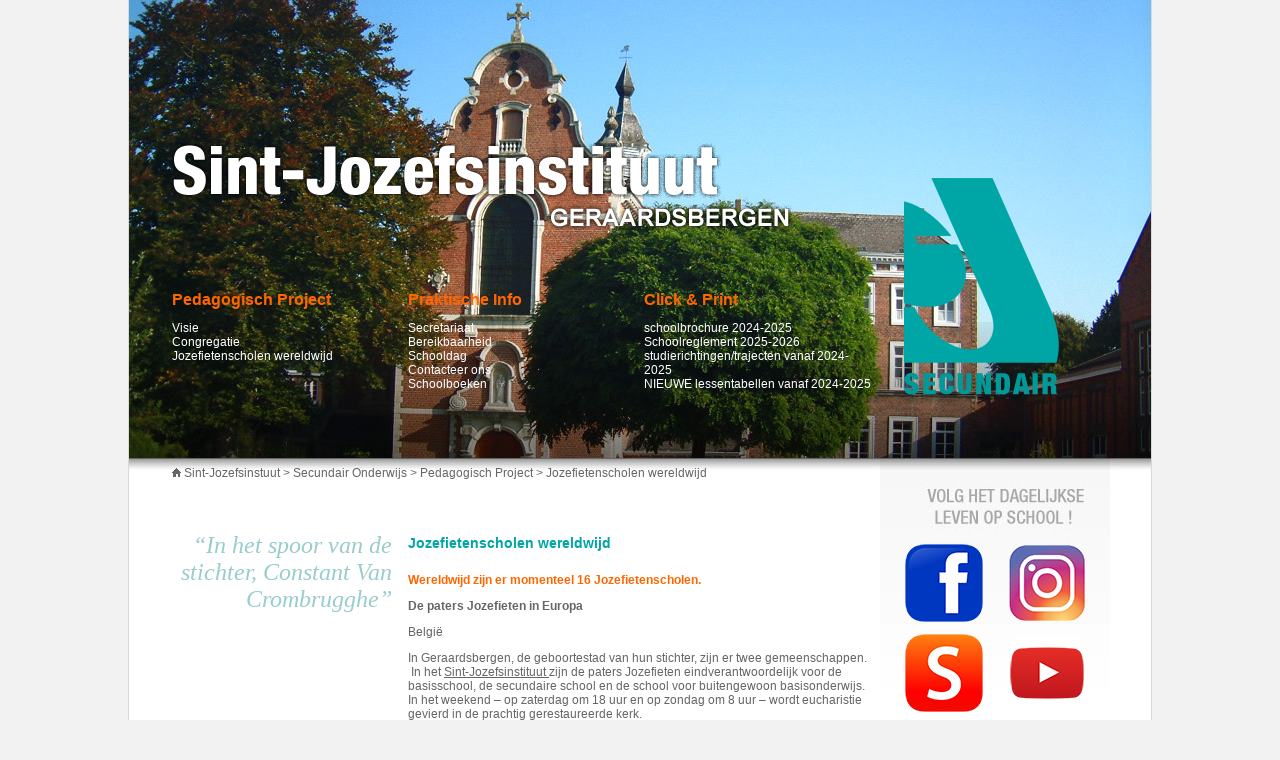

--- FILE ---
content_type: text/html; charset=utf-8
request_url: http://sint-jozefsinstituut.be/secundair/pedagogisch-project/jozefieten-colleges-wereldwijd/
body_size: 4257
content:

<!DOCTYPE html PUBLIC "-//W3C//DTD XHTML 1.0 Transitional//EN"
	"http://www.w3.org/TR/xhtml1/DTD/xhtml1-transitional.dtd">

<html xmlns="http://www.w3.org/1999/xhtml" xml:lang="en">
<head>
	<meta http-equiv="Content-Type" content="text/html; charset=iso-8859-1" />
	<title>Jozefietenscholen wereldwijd - Secundair Onderwijs - Sint-jozefsinstituut</title>
	<link rel="stylesheet" type="text/css" href="/css/screen-basic.css" />
	<link rel="stylesheet" type="text/css" href="/css/screen.css" />
    <link rel="stylesheet" type="text/css" href="/css/table.css" />	
	<link rel="shortcut icon" href="/favicon.ico" />

	<script type="text/javascript">
	  var _gaq = _gaq || [];
	  _gaq.push(['_setAccount', 'UA-36387845-1']);
	  _gaq.push(['_trackPageview']);
	
	  (function() {
		var ga = document.createElement('script'); ga.type = 'text/javascript'; ga.async = true;
		ga.src = ('https:' == document.location.protocol ? 'https://ssl' : 'http://www') + '.google-analytics.com/ga.js';
		var s = document.getElementsByTagName('script')[0]; s.parentNode.insertBefore(ga, s);
	  })();


        const httpsRedirect = () => {
            if (location.protocol !== 'https:')
                location.replace('https://' + location.href.split('//')[1]);
        };

        httpsRedirect();
   </script>
</head>
<body>

	<div id="container">
		


<div id="header" style="background-image: url('/media/2288/d_hoofdgebouw.jpg')"">


		<div class="spacerh142"></div>
				<div class="leftborder">
<img src="/media/79/logo-stjoz-white3.png" />

				                                   
                </div>
				<div class="clearfloat"></div>
			    <div class="spacerh45"></div>
                        <div class="box230 leftborder menu light">
					<b>Pedagogisch Project</b>

                    <ul>
			            <li>

                             <a href="/secundair/pedagogisch-project/visie/">Visie</a>
</li>
			            <li>

                             <a href="/secundair/pedagogisch-project/congregatie/">Congregatie</a>
</li>
			            <li class="selected">

                             <a href="/secundair/pedagogisch-project/jozefieten-colleges-wereldwijd/">Jozefietenscholen wereldwijd</a>
</li>
			            <li>

                            <a href="" target="_self"></a>
</li>
			            <li>

                            <a href="" target="_self"></a>
</li>
					</ul>
    </div>
        <div class="box230  menu light">
					<b>Praktische Info</b>

                    <ul>
			            <li>

                             <a href="/secundair/praktische-info/secretariaat/">Secretariaat</a>
</li>
			            <li>

                             <a href="/secundair/praktische-info/bereikbaarheid/">Bereikbaarheid</a>
</li>
			            <li>

                             <a href="/secundair/praktische-info/schooldag/">Schooldag</a>
</li>
			            <li>

                             <a href="/secundair/praktische-info/contacteer-ons/">Contacteer ons</a>
</li>
			            <li>

                            <a href="http://www.studieshop.be" target="_blank">Schoolboeken</a>
</li>
					</ul>
    </div>
        <div class="box230  menu light">
					<b>Click &amp; Print</b>

                    <ul>
			            <li>

                            <a href="/media/32312/inhoud infomap voor 2024-2025.pdf" target="_blank">schoolbrochure 2024-2025</a>
</li>
			            <li>

                            <a href="/media/32730/250901 Schoolreglement voor schooljaar 2025-2026.pdf" target="_blank">Schoolreglement 2025-2026</a>
</li>
			            <li>

                            <a href="/media/32241/Infokaart met studierichtingen SJ 2023-24 DRUKKER.pdf" target="_blank">studierichtingen/trajecten vanaf 2024-2025</a>
</li>
			            <li>

                            <a href="/media/32252/NIEUWE lessentabellen vanaf schooljaar 2024-2025.pdf" target="_blank">NIEUWE lessentabellen vanaf 2024-2025</a>
</li>
					</ul>
    </div>


                              				
				<div class="box230 logo">

                             <img src="/media/1662/logo-symbol-secundair.png" />
				</div>
				<div class="clearfloats"></div>
		</div>
		<div id="content">
			 <div class="shadow"></div>
			 <div class="breadcrumb">
<ul>
	<a href="/"><img src="/images/home-icon.gif" /></a>
		<li>			
				<a href="/">Sint-Jozefsinstuut</a>
		</li>
		<li>			
>&nbsp;<a href="/secundair/">Secundair Onderwijs</a>
		</li>
		<li>			
>&nbsp;Pedagogisch Project		</li>
	<li>> Jozefietenscholen wereldwijd</li>
</ul>
</div>

			                 <div class="box230 leftborder quote">
					 
    					
						  <div style="padding-right: 10px;">
							  &#8220;In het spoor van de stichter, Constant Van Crombrugghe&#8221;
						  </div>
                </div>
				<div class="box460">
					<h1>
						Jozefietenscholen wereldwijd
					</h1>
					
				    <h3>Wereldwijd zijn er momenteel 16 Jozefietenscholen.</h3>
<h2>De paters Jozefieten in Europa</h2>
<p>België</p>
<p>In Geraardsbergen, de geboortestad van hun stichter, zijn er twee gemeenschappen.  In het <span style="text-decoration: underline;">Sint-Jozefsinstituut </span>zijn de paters Jozefieten eindverantwoordelijk voor de basisschool, de secundaire school en de school voor buitengewoon basisonderwijs.  In het weekend – op zaterdag om 18 uur en op zondag om 8 uur – wordt eucharistie gevierd in de prachtig gerestaureerde kerk.</p>
<p>Op de nabijgelegen <span style="text-decoration: underline;">Oudenberg </span>situeert zich nog een Jozefietenklooster.  De Congolese pater François is rector van de bedevaartskapel van Onze-Lieve-Vrouw van de Oudenberg.</p>
<p>Ook in <a href="http://www.college-melle.be/" target="_blank">Melle</a>, <a href="http://www.heilige-drievuldigheidscollege.be/" target="_blank">Leuven</a> en <a href="http://www.laberliere.net/" target="_blank">Houtaing</a> is de congregatie aanwezig.</p>
<p>Engeland</p>
<p>In Weybridge bevindt zich het St George's College.  Naast een sterke algemene vorming wordt veel aandacht aan de artistieke vorming besteed. Het St. George’s Choir was in 2012 het beste schoolkoor van Engeland.</p>
<p> </p>
<h2>De paters Jozefieten in de Verenigde Staten</h2>
<p>Op uitnodiging van de aartsbisschop van Los Angeles gingen de Jozefieten naar Californië.  De paters zijn actief in de <a href="http://www.sjhsknights.com/" target="_blank">St. Joseph High School</a> in Santa Maria.</p>
<p> </p>
<h2>De paters Jozefieten in <span style="text-decoration: underline;">Afrika</span></h2>
<p>In 1929 gingen Jozefieten naar de Democratische Republiek Congo, toen nog Belgisch Congo genoemd. Momenteel werken er ongeveer 50 Congolese paters in de Jozefietenscholen in de bisdommen Mweka, Bulongo, Domiongo en Ilebo. In 2003 werd in de hoofdsad Kinshasa het Collège Saint-Etienne gesticht.</p>
<p>In Gabon en in Kameroen zijn de Jozefieten verantwoordelijk voor vijf parochies.</p>
<p> </p>	
                </div>
    <div class="box230 contextual">
                    <img alt="" border="0" src="/images/volgschool.jpg" />
					
                 
                          <a target="_blank" href="https://www.facebook.com/Sint-Jozefsinstituut-aka-t-Karmelieten-1594488597443968/?fref=ts"><img border="0"  alt="facebook" class="social" src="/images/social-facebook.png?t=20200416" /></a>
                        <a target="_blank" href="https://www.instagram.com/tkarmelieten/"><img border="0"  alt="facebook" class="social" src="/images/social-picasa.png?t=20200416" /></a>
                        <a target="_blank" href="http://sintjozefsinstituutso.smartschool.be/"><img border="0"  alt="facebook" class="social" src="/images/social-smartschool.png?t=20200416" /></a>
                        <a target="_blank" href="http://www.youtube.com/channel/UCUyZNMBnGqsHKajezr0q0KQ/videos?flow=grid&amp;view=0"><img border="0"  alt="facebook" class="social" src="/images/social-youtube.png?t=20200416" /></a>
					<div class="spacerh55"></div>
					
                        <div class="contextualbanner" style="background-color: #ff6600">
					        <span class="cb-line1">GEEN beperking</span><br />
                                <span class="cb-line2">inschrijving 1&#176;j</span>
					    </div>

<a target=_blank href=http://www.sint-jozefsinstituut.be/media/32241/Infokaart%20met%20studierichtingen%20SJ%202023-24%20DRUKKER.pdf>                        <div class="contextualbanner" style="background-color: #00a6a6">
					        <span class="cb-line1">STUDIERICHTINGEN</span><br />
                                <span class="cb-line2">TRAJECTEN</span>
					    </div>
</a>    </div>

			<div class="clearfloat"></div>   


		</div>
		<div id="footer">
			<div class="footerleft">
                         <div class="box230 leftborder menu light">
					<b>Pedagogisch Project</b>

                    <ul>
			            <li>

                             <a href="/secundair/pedagogisch-project/visie/">Visie</a>
</li>
			            <li>

                             <a href="/secundair/pedagogisch-project/congregatie/">Congregatie</a>
</li>
			            <li class="selected">

                             <a href="/secundair/pedagogisch-project/jozefieten-colleges-wereldwijd/">Jozefietenscholen wereldwijd</a>
</li>
			            <li>

                            <a href="" target="_self"></a>
</li>
			            <li>

                            <a href="" target="_self"></a>
</li>
					</ul>
    </div>
        <div class="box230  menu light">
					<b>Praktische Info</b>

                    <ul>
			            <li>

                             <a href="/secundair/praktische-info/secretariaat/">Secretariaat</a>
</li>
			            <li>

                             <a href="/secundair/praktische-info/bereikbaarheid/">Bereikbaarheid</a>
</li>
			            <li>

                             <a href="/secundair/praktische-info/schooldag/">Schooldag</a>
</li>
			            <li>

                             <a href="/secundair/praktische-info/contacteer-ons/">Contacteer ons</a>
</li>
			            <li>

                            <a href="http://www.studieshop.be" target="_blank">Schoolboeken</a>
</li>
					</ul>
    </div>
        <div class="box230  menu light">
					<b>Click &amp; Print</b>

                    <ul>
			            <li>

                            <a href="/media/32312/inhoud infomap voor 2024-2025.pdf" target="_blank">schoolbrochure 2024-2025</a>
</li>
			            <li>

                            <a href="/media/32730/250901 Schoolreglement voor schooljaar 2025-2026.pdf" target="_blank">Schoolreglement 2025-2026</a>
</li>
			            <li>

                            <a href="/media/32241/Infokaart met studierichtingen SJ 2023-24 DRUKKER.pdf" target="_blank">studierichtingen/trajecten vanaf 2024-2025</a>
</li>
			            <li>

                            <a href="/media/32252/NIEUWE lessentabellen vanaf schooljaar 2024-2025.pdf" target="_blank">NIEUWE lessentabellen vanaf 2024-2025</a>
</li>
					</ul>
    </div>




                 <div class="clearfloat"></div>		
					<div class="logofooter">
			</div>
			<div class="clearfloat"></div>	
		              <div class="box230 footergreen leftborder">
                            <p>
                                <b><a href="http://basis.sint-jozefsinstituut.be">Kleuter en Lager Onderwijs</a></b> <br />
                                Karmelietenstraat 57<br />9500 Geraardsbergen<br />054 41 07 10<br />
                                <a class="emaillink" href="mailto:dirbao@sint-jozefsinstituut.be" target="_blank">dirbao@sint-jozefsinstituut.be</a>
                            </p>
                      </div>
		              <div class="box230 footergreen ">
                            <p>
                                <b><a href="/secundair/">Secundair Onderwijs</a></b> <br />
                                Karmelietenstraat 57<br />9500 Geraardsbergen<br />054 41 24 12<br />
                                <a class="emaillink" href="mailto:infosec@sint-jozefsinstituut.be" target="_blank">infosec@sint-jozefsinstituut.be</a>
                            </p>
                      </div>
			</div>
            
            <div class="footerright">
				            <div class="footergrad">
					            <img src="/images/footer-bril.png">
					
					            <div class="links">        
						            <b>Interessante links</b>
                                    <ul>
                                    <li><a href="http://www.ond.vlaanderen.be/infolijn/faq/schoolvakanties/" target="_blank">Data schoolvakanties</a></li>
                                    <li><a href="http://nl.wikipedia.org/wiki/Leerplan" target="_blank">Leerplannen</a></li>
                                    <li><a href="http://www.klasse.be" target="_blank">Klasse</a></li>
                        
                        <br />		
                        
                                    <li><a href="http://www.oudercomite-karmelieten.be/" target="_blank">Oudercomit&#233;</a></li>
                                    <li><a href="http://www.kolb-karmelieten.be/" target="_blank">Koninklijke oudleerlingenbond</a></li>
					
					            </ul>				
                                </div>
            </div>
            </div>
                    	
</div>
	
	</div>
</body>


--- FILE ---
content_type: text/html; charset=utf-8
request_url: https://sint-jozefsinstituut.be/secundair/pedagogisch-project/jozefieten-colleges-wereldwijd/
body_size: 4137
content:

<!DOCTYPE html PUBLIC "-//W3C//DTD XHTML 1.0 Transitional//EN"
	"http://www.w3.org/TR/xhtml1/DTD/xhtml1-transitional.dtd">

<html xmlns="http://www.w3.org/1999/xhtml" xml:lang="en">
<head>
	<meta http-equiv="Content-Type" content="text/html; charset=iso-8859-1" />
	<title>Jozefietenscholen wereldwijd - Secundair Onderwijs - Sint-jozefsinstituut</title>
	<link rel="stylesheet" type="text/css" href="/css/screen-basic.css" />
	<link rel="stylesheet" type="text/css" href="/css/screen.css" />
    <link rel="stylesheet" type="text/css" href="/css/table.css" />	
	<link rel="shortcut icon" href="/favicon.ico" />

	<script type="text/javascript">
	  var _gaq = _gaq || [];
	  _gaq.push(['_setAccount', 'UA-36387845-1']);
	  _gaq.push(['_trackPageview']);
	
	  (function() {
		var ga = document.createElement('script'); ga.type = 'text/javascript'; ga.async = true;
		ga.src = ('https:' == document.location.protocol ? 'https://ssl' : 'http://www') + '.google-analytics.com/ga.js';
		var s = document.getElementsByTagName('script')[0]; s.parentNode.insertBefore(ga, s);
	  })();


        const httpsRedirect = () => {
            if (location.protocol !== 'https:')
                location.replace('https://' + location.href.split('//')[1]);
        };

        httpsRedirect();
   </script>
</head>
<body>

	<div id="container">
		


<div id="header" style="background-image: url('/media/2288/d_hoofdgebouw.jpg')"">


		<div class="spacerh142"></div>
				<div class="leftborder">
<img src="/media/79/logo-stjoz-white3.png" />

				                                   
                </div>
				<div class="clearfloat"></div>
			    <div class="spacerh45"></div>
                        <div class="box230 leftborder menu light">
					<b>Pedagogisch Project</b>

                    <ul>
			            <li>

                             <a href="/secundair/pedagogisch-project/visie/">Visie</a>
</li>
			            <li>

                             <a href="/secundair/pedagogisch-project/congregatie/">Congregatie</a>
</li>
			            <li class="selected">

                             <a href="/secundair/pedagogisch-project/jozefieten-colleges-wereldwijd/">Jozefietenscholen wereldwijd</a>
</li>
			            <li>

                            <a href="" target="_self"></a>
</li>
			            <li>

                            <a href="" target="_self"></a>
</li>
					</ul>
    </div>
        <div class="box230  menu light">
					<b>Praktische Info</b>

                    <ul>
			            <li>

                             <a href="/secundair/praktische-info/secretariaat/">Secretariaat</a>
</li>
			            <li>

                             <a href="/secundair/praktische-info/bereikbaarheid/">Bereikbaarheid</a>
</li>
			            <li>

                             <a href="/secundair/praktische-info/schooldag/">Schooldag</a>
</li>
			            <li>

                             <a href="/secundair/praktische-info/contacteer-ons/">Contacteer ons</a>
</li>
			            <li>

                            <a href="http://www.studieshop.be" target="_blank">Schoolboeken</a>
</li>
					</ul>
    </div>
        <div class="box230  menu light">
					<b>Click &amp; Print</b>

                    <ul>
			            <li>

                            <a href="/media/32312/inhoud infomap voor 2024-2025.pdf" target="_blank">schoolbrochure 2024-2025</a>
</li>
			            <li>

                            <a href="/media/32730/250901 Schoolreglement voor schooljaar 2025-2026.pdf" target="_blank">Schoolreglement 2025-2026</a>
</li>
			            <li>

                            <a href="/media/32241/Infokaart met studierichtingen SJ 2023-24 DRUKKER.pdf" target="_blank">studierichtingen/trajecten vanaf 2024-2025</a>
</li>
			            <li>

                            <a href="/media/32252/NIEUWE lessentabellen vanaf schooljaar 2024-2025.pdf" target="_blank">NIEUWE lessentabellen vanaf 2024-2025</a>
</li>
					</ul>
    </div>


                              				
				<div class="box230 logo">

                             <img src="/media/1662/logo-symbol-secundair.png" />
				</div>
				<div class="clearfloats"></div>
		</div>
		<div id="content">
			 <div class="shadow"></div>
			 <div class="breadcrumb">
<ul>
	<a href="/"><img src="/images/home-icon.gif" /></a>
		<li>			
				<a href="/">Sint-Jozefsinstuut</a>
		</li>
		<li>			
>&nbsp;<a href="/secundair/">Secundair Onderwijs</a>
		</li>
		<li>			
>&nbsp;Pedagogisch Project		</li>
	<li>> Jozefietenscholen wereldwijd</li>
</ul>
</div>

			                 <div class="box230 leftborder quote">
					 
    					
						  <div style="padding-right: 10px;">
							  &#8220;In het spoor van de stichter, Constant Van Crombrugghe&#8221;
						  </div>
                </div>
				<div class="box460">
					<h1>
						Jozefietenscholen wereldwijd
					</h1>
					
				    <h3>Wereldwijd zijn er momenteel 16 Jozefietenscholen.</h3>
<h2>De paters Jozefieten in Europa</h2>
<p>België</p>
<p>In Geraardsbergen, de geboortestad van hun stichter, zijn er twee gemeenschappen.  In het <span style="text-decoration: underline;">Sint-Jozefsinstituut </span>zijn de paters Jozefieten eindverantwoordelijk voor de basisschool, de secundaire school en de school voor buitengewoon basisonderwijs.  In het weekend – op zaterdag om 18 uur en op zondag om 8 uur – wordt eucharistie gevierd in de prachtig gerestaureerde kerk.</p>
<p>Op de nabijgelegen <span style="text-decoration: underline;">Oudenberg </span>situeert zich nog een Jozefietenklooster.  De Congolese pater François is rector van de bedevaartskapel van Onze-Lieve-Vrouw van de Oudenberg.</p>
<p>Ook in <a href="http://www.college-melle.be/" target="_blank">Melle</a>, <a href="http://www.heilige-drievuldigheidscollege.be/" target="_blank">Leuven</a> en <a href="http://www.laberliere.net/" target="_blank">Houtaing</a> is de congregatie aanwezig.</p>
<p>Engeland</p>
<p>In Weybridge bevindt zich het St George's College.  Naast een sterke algemene vorming wordt veel aandacht aan de artistieke vorming besteed. Het St. George’s Choir was in 2012 het beste schoolkoor van Engeland.</p>
<p> </p>
<h2>De paters Jozefieten in de Verenigde Staten</h2>
<p>Op uitnodiging van de aartsbisschop van Los Angeles gingen de Jozefieten naar Californië.  De paters zijn actief in de <a href="http://www.sjhsknights.com/" target="_blank">St. Joseph High School</a> in Santa Maria.</p>
<p> </p>
<h2>De paters Jozefieten in <span style="text-decoration: underline;">Afrika</span></h2>
<p>In 1929 gingen Jozefieten naar de Democratische Republiek Congo, toen nog Belgisch Congo genoemd. Momenteel werken er ongeveer 50 Congolese paters in de Jozefietenscholen in de bisdommen Mweka, Bulongo, Domiongo en Ilebo. In 2003 werd in de hoofdsad Kinshasa het Collège Saint-Etienne gesticht.</p>
<p>In Gabon en in Kameroen zijn de Jozefieten verantwoordelijk voor vijf parochies.</p>
<p> </p>	
                </div>
    <div class="box230 contextual">
                    <img alt="" border="0" src="/images/volgschool.jpg" />
					
                 
                          <a target="_blank" href="https://www.facebook.com/Sint-Jozefsinstituut-aka-t-Karmelieten-1594488597443968/?fref=ts"><img border="0"  alt="facebook" class="social" src="/images/social-facebook.png?t=20200416" /></a>
                        <a target="_blank" href="https://www.instagram.com/tkarmelieten/"><img border="0"  alt="facebook" class="social" src="/images/social-picasa.png?t=20200416" /></a>
                        <a target="_blank" href="http://sintjozefsinstituutso.smartschool.be/"><img border="0"  alt="facebook" class="social" src="/images/social-smartschool.png?t=20200416" /></a>
                        <a target="_blank" href="http://www.youtube.com/channel/UCUyZNMBnGqsHKajezr0q0KQ/videos?flow=grid&amp;view=0"><img border="0"  alt="facebook" class="social" src="/images/social-youtube.png?t=20200416" /></a>
					<div class="spacerh55"></div>
					
                        <div class="contextualbanner" style="background-color: #ff6600">
					        <span class="cb-line1">GEEN beperking</span><br />
                                <span class="cb-line2">inschrijving 1&#176;j</span>
					    </div>

<a target=_blank href=http://www.sint-jozefsinstituut.be/media/32241/Infokaart%20met%20studierichtingen%20SJ%202023-24%20DRUKKER.pdf>                        <div class="contextualbanner" style="background-color: #00a6a6">
					        <span class="cb-line1">STUDIERICHTINGEN</span><br />
                                <span class="cb-line2">TRAJECTEN</span>
					    </div>
</a>    </div>

			<div class="clearfloat"></div>   


		</div>
		<div id="footer">
			<div class="footerleft">
                         <div class="box230 leftborder menu light">
					<b>Pedagogisch Project</b>

                    <ul>
			            <li>

                             <a href="/secundair/pedagogisch-project/visie/">Visie</a>
</li>
			            <li>

                             <a href="/secundair/pedagogisch-project/congregatie/">Congregatie</a>
</li>
			            <li class="selected">

                             <a href="/secundair/pedagogisch-project/jozefieten-colleges-wereldwijd/">Jozefietenscholen wereldwijd</a>
</li>
			            <li>

                            <a href="" target="_self"></a>
</li>
			            <li>

                            <a href="" target="_self"></a>
</li>
					</ul>
    </div>
        <div class="box230  menu light">
					<b>Praktische Info</b>

                    <ul>
			            <li>

                             <a href="/secundair/praktische-info/secretariaat/">Secretariaat</a>
</li>
			            <li>

                             <a href="/secundair/praktische-info/bereikbaarheid/">Bereikbaarheid</a>
</li>
			            <li>

                             <a href="/secundair/praktische-info/schooldag/">Schooldag</a>
</li>
			            <li>

                             <a href="/secundair/praktische-info/contacteer-ons/">Contacteer ons</a>
</li>
			            <li>

                            <a href="http://www.studieshop.be" target="_blank">Schoolboeken</a>
</li>
					</ul>
    </div>
        <div class="box230  menu light">
					<b>Click &amp; Print</b>

                    <ul>
			            <li>

                            <a href="/media/32312/inhoud infomap voor 2024-2025.pdf" target="_blank">schoolbrochure 2024-2025</a>
</li>
			            <li>

                            <a href="/media/32730/250901 Schoolreglement voor schooljaar 2025-2026.pdf" target="_blank">Schoolreglement 2025-2026</a>
</li>
			            <li>

                            <a href="/media/32241/Infokaart met studierichtingen SJ 2023-24 DRUKKER.pdf" target="_blank">studierichtingen/trajecten vanaf 2024-2025</a>
</li>
			            <li>

                            <a href="/media/32252/NIEUWE lessentabellen vanaf schooljaar 2024-2025.pdf" target="_blank">NIEUWE lessentabellen vanaf 2024-2025</a>
</li>
					</ul>
    </div>




                 <div class="clearfloat"></div>		
					<div class="logofooter">
			</div>
			<div class="clearfloat"></div>	
		              <div class="box230 footergreen leftborder">
                            <p>
                                <b><a href="http://basis.sint-jozefsinstituut.be">Kleuter en Lager Onderwijs</a></b> <br />
                                Karmelietenstraat 57<br />9500 Geraardsbergen<br />054 41 07 10<br />
                                <a class="emaillink" href="mailto:dirbao@sint-jozefsinstituut.be" target="_blank">dirbao@sint-jozefsinstituut.be</a>
                            </p>
                      </div>
		              <div class="box230 footergreen ">
                            <p>
                                <b><a href="/secundair/">Secundair Onderwijs</a></b> <br />
                                Karmelietenstraat 57<br />9500 Geraardsbergen<br />054 41 24 12<br />
                                <a class="emaillink" href="mailto:infosec@sint-jozefsinstituut.be" target="_blank">infosec@sint-jozefsinstituut.be</a>
                            </p>
                      </div>
			</div>
            
            <div class="footerright">
				            <div class="footergrad">
					            <img src="/images/footer-bril.png">
					
					            <div class="links">        
						            <b>Interessante links</b>
                                    <ul>
                                    <li><a href="http://www.ond.vlaanderen.be/infolijn/faq/schoolvakanties/" target="_blank">Data schoolvakanties</a></li>
                                    <li><a href="http://nl.wikipedia.org/wiki/Leerplan" target="_blank">Leerplannen</a></li>
                                    <li><a href="http://www.klasse.be" target="_blank">Klasse</a></li>
                        
                        <br />		
                        
                                    <li><a href="http://www.oudercomite-karmelieten.be/" target="_blank">Oudercomit&#233;</a></li>
                                    <li><a href="http://www.kolb-karmelieten.be/" target="_blank">Koninklijke oudleerlingenbond</a></li>
					
					            </ul>				
                                </div>
            </div>
            </div>
                    	
</div>
	
	</div>
</body>


--- FILE ---
content_type: text/css
request_url: http://sint-jozefsinstituut.be/css/screen-basic.css
body_size: 640
content:
html,body {
	margin:0;
	padding:0;
	height:100%; /* needed for container min-height */
	background: #f2f2f2;
	
	font-family:arial,sans-serif;
	font-size:small;
	color:#666;
	
}

div#container {
	position:relative; /* needed for footer positioning*/
	margin:0 auto; /* center, not in IE5 */
	width:1024px;
	background:#2a4a49;
	
  
	
	height:auto !important; /* real browsers */
	height:100%; /* IE6: treaded as min-height*/

	min-height:100%; /* real browsers */
}

div#header {
	height: 458px;
	background-color: #899077;
	border-left: 1px solid #d9d9d9;
    border-right: 1px solid #d9d9d9;
}

div#content {
	padding:0em 0em 5em; /* bottom padding for footer */
	background-color: white;
	
	border-left: 1px solid #d9d9d9;
    border-right: 1px solid #d9d9d9;
}
	

div#footer {
	position:absolute;
	width:100%;
	background-color: #2a4a49;
	min-height: 380px;
	padding-top: 15px; 
	width:1024px;
}

	








/* EDITOR PROPERTIES - PLEASE DON'T DELETE THIS LINE TO AVOID DUPLICATE PROPERTIES */


--- FILE ---
content_type: text/css
request_url: https://sint-jozefsinstituut.be/css/screen-basic.css
body_size: 428
content:
html,body {
	margin:0;
	padding:0;
	height:100%; /* needed for container min-height */
	background: #f2f2f2;
	
	font-family:arial,sans-serif;
	font-size:small;
	color:#666;
	
}

div#container {
	position:relative; /* needed for footer positioning*/
	margin:0 auto; /* center, not in IE5 */
	width:1024px;
	background:#2a4a49;
	
  
	
	height:auto !important; /* real browsers */
	height:100%; /* IE6: treaded as min-height*/

	min-height:100%; /* real browsers */
}

div#header {
	height: 458px;
	background-color: #899077;
	border-left: 1px solid #d9d9d9;
    border-right: 1px solid #d9d9d9;
}

div#content {
	padding:0em 0em 5em; /* bottom padding for footer */
	background-color: white;
	
	border-left: 1px solid #d9d9d9;
    border-right: 1px solid #d9d9d9;
}
	

div#footer {
	position:absolute;
	width:100%;
	background-color: #2a4a49;
	min-height: 380px;
	padding-top: 15px; 
	width:1024px;
}

	








/* EDITOR PROPERTIES - PLEASE DON'T DELETE THIS LINE TO AVOID DUPLICATE PROPERTIES */


--- FILE ---
content_type: text/css
request_url: https://sint-jozefsinstituut.be/css/screen.css
body_size: 1210
content:
.spacerh142 { height: 142px; } 
.spacerh45 { height: 45px; } 
.box230 { float: left; width: 230px; margin-left: 6px; /* fix */ }
.box460 { float: left; width: 460px; margin-left: 6px; margin-right: 6px; margin-top: 55px; }
.box692  { float: left; width: 650px; margin-right: 6px; margin-top: 55px; padding-right: 42px; }
.noquoteborder { float: left; display:inline-block; }
.clearfloat { clear: both; }


.leftborder  { margin-left: 43px; } 
.logo { top: 178px; left: 745px; position: absolute; }
.menu { color: #ff6600; font-size: 16px; padding-top:15px;   }
.menu ul { list-style-type: none; font-size: 12px; padding-left: 0px;  }
.light ul { color: white; }
.light a { text-decoration: none; color: white; }
.light a:hover { text-decoration: underline; color: white; }

.breadcrumb { position: absolute; top: 454px; }
.breadcrumb ul { padding-left: 43px; list-style:none; font-family: arial; font-size: 12px;color: #666666; }
.breadcrumb li { display:inline; }
.breadcrumb a { text-decoration: none;color: #666666; }
.breadcrumb a:hover { text-decoration: underline;color: #666666; }
.breadcrumb img { border: 0 }

.dark ul { color: black; } 
.dark a { text-decoration: none; color: black; }
.dark a:hover { text-decoration: underline; color: black; }

.shadow { margin: 0; padding:0; height: 13px; width: 1022px; background-image: url('/images/shadow.gif'); }

.contextual { top: 0px; position: relative; background-image: url('/images/contextgrad.gif'); background-repeat: repeat-x; }
.social { padding-left: 25px; float: left; }
.spacerh55 { clear: both; height: 55px; }

.contextualbanner { font-family: 'Arial Narrow', Arial, sans-serif; font-stretch: condensed; text-transform: uppercase; text-align: center; color: white; padding-top: 35px; float:left; height: 82px; width: 230px; margin-bottom: 5px; background-color: #ff6501; border-radius: 5px; }

.cb-line1 { font-size: 24px; font-weight: bold;  }
.cb-line2 { font-size: 16px; } 
.quote { /* position: relative; top: -18px; */ font-family: times; font-size: 24px; color: #99CCCC; font-style:italic; text-align: right; margin-top: 61px; }
.quotesign { font-size: 24px; line-height: 30px; color: #99CCCC; }
.bodyspacer { height: 55px; }
h1 { font-size: 14px; color: #00a6a6; padding-bottom: 10px; }
h2 { font-size: 12px; font-weight: bold; color: #666666; }
h3 { font-size: 12px;  color: #FF6600;   }
p { font-size: 12px; color: #666666;  }

.footergrad { height: 345px; width: 230px; background-image: url('/images/bottomgrad.gif'); background-repeat: repeat-x; top: -15px; left: -1px; position: relative;  }
.footergrad  img{ position: relative; top: -27px; }
.logofooter { width: 705px; height: 34px; margin-left: 43px; background-image: url('/images/logofooter.gif'); margin-top: 30px;   }
.footergreen { font-family: Arial; font-size: 10px; color: #00a6a6;padding-left: 0px; padding-top: 12px; }
.footergreen p { font-family: Arial; font-size: 10px; color: #00a6a6;  }
.footergreen a { text-decoration: none;  font-family: Arial; font-size: 10px; color: #00a6a6;  }

.footerleft { float: left; width: 750px; }
.footerright {float:left; width: 274px; }

.links  { color: #ff6600; font-size: 16px;padding-left: 20px; }
.links ul { padding-left: 0px; list-style-type: none;  text-decoration: none; color: white; font-size: 12px; padding-top: 15px;}
.links a { text-decoration: none; color: white; }
.links a:hover { text-decoration: underline; color: white; }

.box460 img { margin: 5px;  /* border: 1px solid #d9d9d9; */ }
.box692 img { margin: 5px;  /* border: 1px solid #d9d9d9; */ }
.box460 a { text-decoration: underline; color: #ff6600; }
.box692 a { text-decoration: underline; color: #ff6600; }


.footerright li { margin: 0px; padding: 0px }























































/* EDITOR PROPERTIES - PLEASE DON'T DELETE THIS LINE TO AVOID DUPLICATE PROPERTIES */


--- FILE ---
content_type: text/css
request_url: https://sint-jozefsinstituut.be/css/table.css
body_size: 738
content:
.tabelmetopmaak {
    margin: 20px;
    color: #666;
    font-size: 12px;
    -moz-border-radius: 3px;
    -moz-box-shadow: 0 1px 2px #d1d1d1;
    -webkit-border-radius: 3px;
    -webkit-box-shadow: 0 1px 2px #d1d1d1;
    background: #eaebec;
    border: #ccc 1px solid;
    border-radius: 3px;
    box-shadow: 0 1px 2px #d1d1d1;
    font-family: Arial, Helvetica, sans-serif;
    text-shadow: 1px 1px 0px #fff;
}

.tabelmetopmaak tr.even td {
    background: #f6f6f6;
    background: -webkit-gradient(linear, left top, left bottom, from(#f8f8f8), to(#f6f6f6));
    background: -moz-linear-gradient(top, #f8f8f8, #f6f6f6);
}

.tabelmetopmaak th {
    padding: 21px 25px 22px 25px;
    border-bottom: 1px solid #e0e0e0; border-top: 1px solid #fafafa;
    background: #ededed;
    background: -webkit-gradient(linear, left top, left bottom, from(#ededed), to(#ebebeb));
    background: -moz-linear-gradient(top, #ededed, #ebebeb);
}

.tabelmetopmaak th:first-child {
    padding-left: 20px;
    text-align: left
}

.tabelmetopmaak a:visited {
    color: #999999;
    font-weight: bold;
    text-decoration: none
}

.tabelmetopmaak a:active,
.tabelmetopmaak a:hover {
    color: #bd5a35;
    text-decoration: underline
}

.tabelmetopmaak a:link {
    color: #666;
    font-weight: bold;
    text-decoration: none
}

.tabelmetopmaak tr {
    padding-left: 20px;
    text-align: center
}

.tabelmetopmaak tr:first-child th:first-child {
    -moz-border-radius-topleft: 3px;
    -webkit-border-top-left-radius: 3px;
    border-top-left-radius: 3px;
}

.tabelmetopmaak tr:first-child th:last-child {
    -moz-border-radius-topright: 3px;
    -webkit-border-top-right-radius: 3px;
    border-top-right-radius: 3px;
}

.tabelmetopmaak tr:last-child td {    border-bottom: 0 }

.tabelmetopmaak tr:last-child td:first-child {
    -moz-border-radius-bottomleft: 3px;
    -webkit-border-bottom-left-radius: 3px;
    border-bottom-left-radius: 3px;
}

.tabelmetopmaak tr:last-child td:last-child {
    -moz-border-radius-bottomright: 3px;
    -webkit-border-bottom-right-radius: 3px;
    border-bottom-right-radius: 3px;
}

.tabelmetopmaak tr:hover td {
    background: #f2f2f2;
    background: -webkit-gradient(linear, left top, left bottom, from(#f2f2f2), to(#f0f0f0));
    background: -moz-linear-gradient(top, #f2f2f2, #f0f0f0);
}

.tabelmetopmaak tr td {
    padding: 18px;
    border-bottom: 1px solid #e0e0e0; border-left: 1px solid #e0e0e0; border-top: 1px solid #ffffff;
    background: #fafafa;
    background: -webkit-gradient(linear, left top, left bottom, from(#fbfbfb), to(#fafafa));
    background: -moz-linear-gradient(top, #fbfbfb, #fafafa);
}

.tabelmetopmaak tr td:first-child {
    padding-left: 20px;
    border-left: 0;
    text-align: left
}


/* EDITOR PROPERTIES - PLEASE DON'T DELETE THIS LINE TO AVOID DUPLICATE PROPERTIES */
